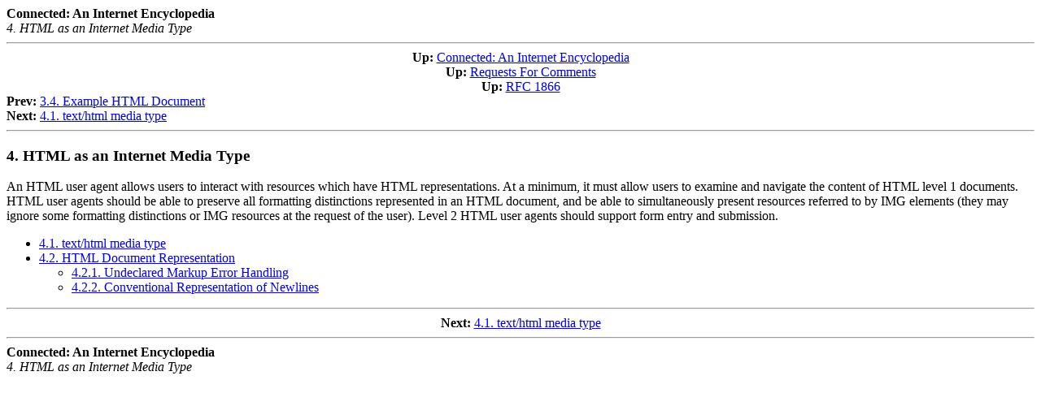

--- FILE ---
content_type: text/html
request_url: https://u20.freesoft.org/CIE/RFC/1866/18.htm
body_size: 723
content:
<HTML>
<HEAD>
<TITLE>4. HTML as an Internet Media Type</TITLE>
</HEAD>
<BODY>
<SCRIPT type="text/javascript" src="../../pagetop.js"></SCRIPT>
<B>Connected: An Internet Encyclopedia</B>
<BR>
<EM>4. HTML as an Internet Media Type</EM><BR>
<HR><CENTER>
<B>Up:</B>
<A HREF="../../index.htm">Connected: An Internet Encyclopedia</A><BR>
<B>Up:</B>
<A HREF="../index.htm">Requests For Comments</A><BR>
<B>Up:</B>
<A HREF="index.htm">RFC 1866</A><BR>
</CENTER>
<B>Prev:</B> <A HREF="17.htm">3.4. Example HTML Document</A><BR>
<B>Next:</B> <A HREF="19.htm">4.1. text/html media type</A><BR>
<HR><P>
<H3>4. HTML as an Internet Media Type</H3><P>
<TITLE>4. HTML as an Internet Media Type</TITLE>
<LINK REL="Child" HREF="19.htm">
<LINK REL="Child" HREF="20.htm">
<P>
   An HTML user agent allows users to interact with resources which have
   HTML representations. At a minimum, it must allow users to examine
   and navigate the content of HTML level 1 documents. HTML user agents
   should be able to preserve all formatting distinctions represented in
   an HTML document, and be able to simultaneously present resources
   referred to by IMG elements (they may ignore some formatting
   distinctions or IMG resources at the request of the user). Level 2
   HTML user agents should support form entry and submission.
<P>
<P>
<UL>
<LI><A HREF="19.htm">4.1. text/html media type</A>
<LI><A HREF="20.htm">4.2. HTML Document Representation</A>
<UL>
<LI><A HREF="21.htm">4.2.1. Undeclared Markup Error Handling</A>
<LI><A HREF="22.htm">4.2.2. Conventional Representation of Newlines</A>
</UL>
</UL>
<P><HR>
<CENTER><B>Next:</B> <A HREF="19.htm">4.1. text/html media type</A></CENTER><HR>
<B>Connected: An Internet Encyclopedia</B>
<BR>
<EM>4. HTML as an Internet Media Type</EM>
</BODY>
</HTML>
